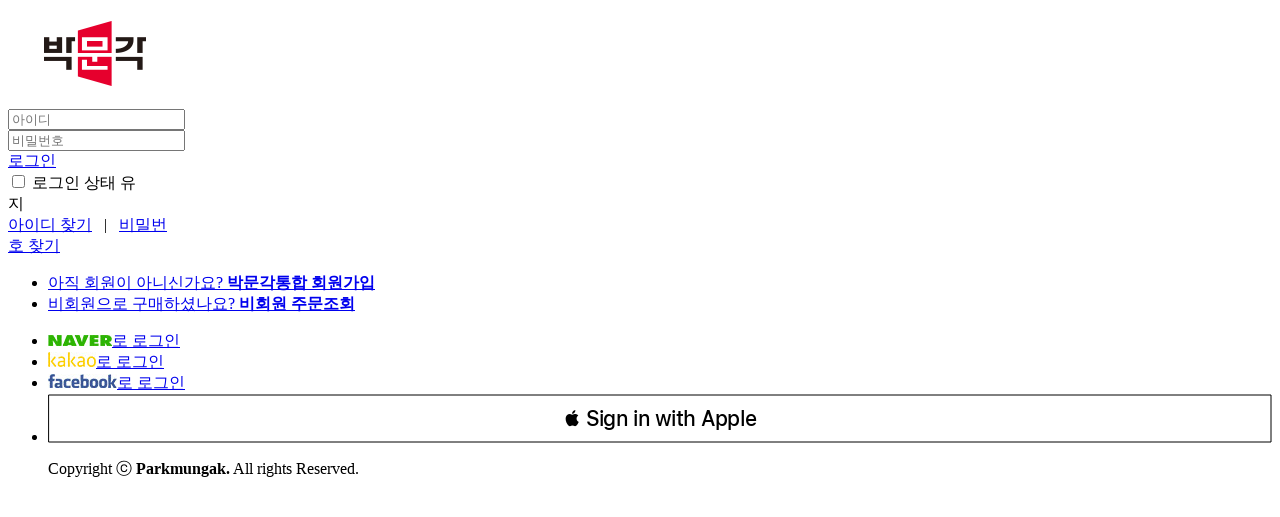

--- FILE ---
content_type: text/html;charset=euc-kr; Charset=euc-kr
request_url: https://m.pmg.co.kr/Comm/member/member2019/CbnMem_login.asp?Section=eduspa&TG=%2Fuser%2Fsm%2Fsub2017%2Fprod_view.asp%3Fgcode%3DP202242064%26TopCode%3D%26CatCodeParent%3D%26CatCode%3D&dn=bookspa&mode=bookspa
body_size: 9366
content:

<!DOCTYPE html PUBLIC "-//W3C//DTD XHTML 1.0 Transitional//EN" "http://www.w3.org/TR/xhtml1/DTD/xhtml1-transitional.dtd">

<html xmlns="http://www.w3.org/1999/xhtml">
<head>
<meta http-equiv="Content-Type" content="text/html; charset=euc-kr" />
<meta http-equiv="X-UA-Compatible" content="IE=Edge" />

<meta name="viewport" content="width=device-width, initial-scale=1.0, maximum-scale=1.0, minimum-scale=1.0, user-scalable=no">
<link href="/comm/member/CSS/ssl_member_2019.css?serial=20250819" rel="stylesheet" type="text/css">

<meta name="description" content="" />
<meta name="nomalizedPage" content="" />
<meta name="nomalizedParam" content="" />
<meta name="naver-site-verification" content="08197fedee35f6a1a8858b18c08c7646f9007e5e" />
<meta name="generated_meta_for_robot(V)" content="v1.1 20121212 (included global scripts) DN:" />

<script language="JavaScript" src="/comm/jslib/ssl_jquery-latest.js"></script>
<script language="JavaScript" src="/comm/jslib/ssl_jquery.metadata.js"></script>
<script language="JavaScript" src="/comm/jslib/ssl_jquery.validate.js"></script>
<script language="JavaScript" src="/comm/member/inc/ssl_CbnMem_Regist.js"></script>

<script>
function keypressed() {
if( event.keyCode==16 )  { return false; }
else if( event.keyCode==17 )  { return false; }
else if( event.keyCode==18 )  { return false; }
else if( event.keyCode==93 )  { return false; }
else if( event.keyCode==41 )  { return false; }
}
function returnfalse()  {
return false;
}
document.onselectstart = returnfalse;
document.ondragstart = returnfalse;
document.oncontextmenu = returnfalse;
document.onkeydown=keypressed;
</script>
</head>

<body oncontextmenu='return false' ondragstart='return false' onselectstart='return false' style="">
<link href="/Comm/member/css/ssl_dayTest_2019.css" rel="stylesheet" type="text/css">
<script type="text/javascript">
//[!CDATA[
$(document).ready(function(){

$("form[name=LoginForm]").each( function(){
if( window.name != "loginpop" ){
$(this).find("input[id=userid]").focus();
}
if( $(this).find("input[id=userid]").val() !="" ){
$(this).find("input[id=userid]").css("backgroundImage", "");
}
if( $(this).find("input[id=pwd]").val() !="" ){
$(this).find("input[id=pwd]").css("backgroundImage", "");
}
});
//현재 시간 저장
$("input[id=sGetTime]").each( function() {
var now = new Date();
$(this).val( now.getTime() );
});
$("#pwd").keypress(function (e) {
if (e.which == 13){
FormCheck(document.getElementById('LoginForm'));
}
});
// 2022-01-10. 백승희. 불필요한 쿠키 삭제 스크립트 추가
var cookiesArr = document.cookie.split("; ");
for (var i = 0; i < cookiesArr.length; i++) {
var cItem = cookiesArr[i].split("=");
if (cItem.length > 0 && cItem[0].indexOf("ASPSESSIONID") == 0) {
deleteCookie(cItem[0]);
}
}

});
// 2023.03.15 로컬스토리지 저장 스크립트
function S_L_S(s_name,s_value){
window.localStorage.setItem(s_name,s_value);
}
function C_L_S(s_name){
var stored_data= window.localStorage.getItem(s_name);
return stored_data;
}
// 2022-01-10. 백승희. 불필요한 쿠키 삭제 스크립트 추가
function deleteCookie(name) {
var expDate = new Date();
expDate.setTime(expDate.getTime() - 86400000); //-1 day
var value = "; expires=" + expDate.toGMTString() + ";path=/";
document.cookie = name + "=" + value;
}
var login_attemptCount = 0;
var MAX_ATTEMPTCOUNT = 10;
var loginProcessing = false;
var login_tokenLog="";
var logincnt = 0;
function fn_CallTokenBasic(){
var frm = $("form[name=LoginForm]");
var IsAlert = true;
var DataToSend = "Flag=TokenCall&userid="+$("form[name=LoginForm]").find("input[id=userid]").val() + "&DN=bookspa&bIsTest1=False" ;
var TargetURL = "/comm/member/CbnMem_gettoken.asp";
//이미 토큰값 있을 경우 나감
//2025.04.30 60초 체크 안 하고 무조건 stoken 체크하게 변경
//if( $(frm).find("input[id=sToken]").val() != "" ){
// var now = new Date();
// if( parseInt( now.getTime() ) - parseInt( $("input[id=sGetTime]").val() ) < 1000*60 ){
//  return true;
// }else{
//  //alert( "시간초과" );
// }
//}
$(frm).find("input[id=sToken]").val( "st:initialized_js" );
if( login_attemptCount++ >= MAX_ATTEMPTCOUNT ){
var log = "st:failed_token_"+ login_attemptCount +"_" + login_tokenLog ;
log = log.substring(0,1000);
$(frm).find("input[id=sToken]").val( log );
return true;
}
logincnt++;
try{
$.ajax({
type: "POST"
, url: TargetURL
, data : DataToSend
, dataType : "text"
, contentType: "application/x-www-form-urlencoded;charset=euc-kr"
, timeout: 50000
, async: true // 비동기 처리
, beforeSend: function() {
//$(frm).find("input[id=sToken]").val( "j" );

}
, success: function( data, textStatus )  {
var result = data.split("#$");
var sError = false;

if( result.length > 2 ) {
if( result[1] != "" && typeof( result[1] ) != "undefined" ){
login_tokenLog += ",tokenrecived" ;
$(frm).find("input[id=sToken]").val( "tkn:" + result[1] );
$(frm).submit();
}else{
sError = true;
}
}else{
sError = true;
}
if( sError == true ) {
login_tokenLog += ",data:" + data;
//fn_CallTokenBasic();
//setTimeout("fn_CallTokenBasic()",100);
return fn_CallTokenBasic();
}else{
return true;
}
}
, error: function( xhr, textStatus, errorThrown )  {

//login_tokenLog += ",ajax:" + errorThrown;
login_tokenLog += ",ajax:" + xhr.status + "/" + textStatus + "/" + errorThrown ;
$(frm).find("input[id=sToken]").val( "st:ajax_error:"+xhr.status + "/" + textStatus + "/" + errorThrown );
//fn_CallTokenBasic();
//setTimeout("fn_CallTokenBasic()",100);
return fn_CallTokenBasic();
}
});
}catch(err){
login_tokenLog += ",catch:" + err;
$(frm).find("input[id=sToken]").val( "st:script_error_" + err );
return fn_CallTokenBasic();
}
return true;
}
function FormCheck( argForm ) {
if( loginProcessing ){
return ;
}
login_tokenLog = "";
loginProcessing = true;
login_attemptCount = 0;
try  {
if( $(argForm).find("input:checkbox[id=checkSSL]").is(":checked") ) {
var strAct = $(argForm).attr("action");
var chgAct = strAct.replace("http://m.pmg.co.kr","");
chgAct = chgAct.replace("https://www.eduspa.com","");
chgAct = chgAct.replace("https://www.pmg.co.kr","");
chgAct = chgAct.replace("http://www.pmg.co.kr","");
chgAct = chgAct.replace("https://m.pmg.co.kr","");  //2025.04.30 m.pmg.co.kr 도메인일 경우 m.pmg.co.kr로 이동
chgAct = chgAct.replace("http://m.pmg.co.kr",""); //2025.04.30 m.pmg.co.kr 도메인일 경우 m.pmg.co.kr로 이동

//2017.11.07 장신영 - pmg.co.kr로 도메인 통일
//if(window.location.host == "www.pmg.co.kr" || window.location.host == "pmg.co.kr" ){
if( window.location.host.indexOf("pmg.co.kr") >= 0 ){

//$(argForm).attr("action","https://www.pmg.co.kr" +chgAct );
//2025.04.30 m.pmg.co.kr 도메인일 경우 m.pmg.co.kr로 이동

$(argForm).attr("action","https://www.pmg.co.kr" +chgAct );

}else{
//2019.07.24 주석 처리
//$(argForm).attr("action","https://www.eduspa.com" +chgAct );

$(argForm).attr("action","https://www.pmg.co.kr" +chgAct );

}

}
if( $(argForm).find("input[id=userid]").val() == "" ){
alert("아이디를 입력해 주세요.");
$(argForm).find("input[id=userid]").focus();
loginProcessing = false;
return ;
}else if( $(argForm).find("input[id=pwd]").val() == "" ){
alert("패스워드를 입력해 주세요.");
$(argForm).find("input[id=pwd]").focus();
loginProcessing = false;
return ;

} else {
if( loginProcessing ){
if( !fn_CallTokenBasic() ) {
loginProcessing = false;
return ;
}
}
}
} catch( e ) {

loginProcessing = false;
return ;
}
loginProcessing = false;
//argForm.submit(); //비동기 처리 후, 토큰 값 가져오지 못하는 현상 발생하여 주석 처리 //fn_CallTokenBasic에 추가
}
function LoginKeepCheckFun(){
if(document.getElementById("KeepInfoSave").checked==true){
S_L_S("KEEP_CHECK","Y");
}else{
S_L_S("KEEP_CHECK","N");
}
}
//]]
</script>

<script type="text/javascript" src="//file.pmg.co.kr/comm/jslib/slides.jquery.fullscreen.js"></script>
<script  type="text/javascript">

function moveToSlide(obj){
$(obj).trigger("mouseover");
}
function imsipwd(){
alert( "페이스북 로그인에 문제가 생겨 임시 비밀번호 발급 후 로그인이 가능합니다.\n불편을 드려 죄송합니다. 빠른 조치를 위해 노력하겠습니다." );
//window.replace.href="/comm/member/member2019/CbnMem_imsi_pw.asp?DN=bookspa&Section=eduspa&FdFlag=schID&tg=%2Fuser%2Fsm%2Fsub2017%2Fprod%5Fview%2Easp%3Fgcode%3DP202242064%26TopCode%3D%26CatCodeParent%3D%26CatCode%3D";
window.location.href="/comm/member/member2019/CbnMem_imsi_pw.asp?DN=bookspa&Section=eduspa&FdFlag=schID&tg=%2Fuser%2Fsm%2Fsub2017%2Fprod%5Fview%2Easp%3Fgcode%3DP202242064%26TopCode%3D%26CatCodeParent%3D%26CatCode%3D";
}
</script>
<style>
.Laydim {position:fixed; width:100%; height:100%; top:0; left:0; z-index:99999999; background:rgba(0,0,0,0.7); background:transparent !ie;* zoom:1; filter:progid:DXImageTransform.Microsoft.gradient(startColorstr=#B2000000, endColorstr=#B2000000);
-ms-filter:"progid:DXImageTransform.Microsoft.gradient(startColorstr=#B2000000, endColorstr=#B2000000)";}
.laycont {position:absolute; top:50%; left:50%; width:65%; height:auto; transform: translate(-50%, -50%); box-sizing: border-box;}
.laycont .closeX{position:absolute; right:0; top:0; width:8%;}
.laycont .inner {background:#f5f5f5; text-align:center; font-family:"Malgun Gothic", "맑은고딕"; letter-spacing:-1px;}
.laycont .txt1 {width:81%; margin:0 auto; padding:3% 0; background:#2f2f2f; text-align:center; font-size:1.3125rem;; font-weight:bold; color:#fff;}
.laycont .txt1_1 {width:81%; margin:0 auto; padding:3% 0; background:#2f2f2f; text-align:center; font-size:1.3125rem;; font-weight:bold; color:#fff; display:none;}
.laycont .txt2 {width:81%; margin:3% auto; text-align:center; font-size:1.3125rem;; font-weight:bold; color:#000;}
.laycont .txt2 b {color:#ff0000; }
.laycont img {width:100%;}
.btn_confirm {display:block; text-align:center; padding:3% 0; color:#fff; font-size:1.825rem; font-weight:bold; background:#ff5858;}
@media screen and (min-width:600px){
.laycont{width:70%;}
.laycont .closeX{width:5%;}
.txtbox{overflow:hidden; padding:3%;}
.txtbox .tb_left{float:left; width:50%;}
.txtbox .tb_right{float:right; width:50%;}
.txtbox .tb_right img{margin-top:10%;}
.laycont .txt1{display:none;}
.laycont .txt1_1{display:block; width:100%; font-size:0.9875rem;}
.laycont .txt2{width:100%; font-size:0.9875rem;}
.btn_confirm{font-size:1.215rem;}
}
</style>

<style>
[aria-label="Sign in with Apple"]{width:100%!important; max-width:100%!important;}
</style>

<div class="login ">

<div class="wrap460">
<h1 class="logoTit">

<a href="http://www.pmg.co.kr/user/sm/sm_main.asp/user/sm/sm_main.asp">

<img src="/Comm/member/member2019/img/ssl_toplogo.png" alt="박문각">

</a>

</h1>

<div id="layer_pop00" class="layer_box" style="display:none;">
<div class="Laydim">
<div class="laycont">
<div class="inner">
<div class="txtbox">
<div class="tb_left">
<p class="pic"><img src="//file.pmg.co.kr/comm/member/member2019/img/pop_login_01.jpg" alt="" /></p>
<p class="txt1">네이버 로그인 시<br/>아래와 같은 화면이 뜰 경우</p>
<p class="txt1_1">네이버 로그인 시<br/>오른쪽과 같은 화면이 뜰 경우</p>
<p class="txt2">자동로그인 취소 버튼을<br /><b>3초 이내로 누르신 후</b> 로그인 해 주세요.</p>
</div>
<p class="pic tb_right"><img src="//file.pmg.co.kr/comm/member/member2019/img/pop_login_02.jpg" alt="" /></p>
</div>
<a href="#none" id="voca_btn" onclick="SocialLoginFun('NA','https://nid.naver.com/oauth2.0/authorize?response_type=code&client_id=leXdOWaCghTwUyVrx2vp&redirect_uri=https%3A%2F%2Fwww%2Epmg%2Eco%2Ekr%2Fcomm%2Fmember%2Fnaver%5Fcallback%2Easp&state=7BVX8QAZ_VOCA')" class="btn_confirm" style="display:none">확인</a>
<a href="#none" id="mlx_btn" onclick="SocialLoginFun('NA','https://nid.naver.com/oauth2.0/authorize?response_type=code&client_id=leXdOWaCghTwUyVrx2vp&redirect_uri=https%3A%2F%2Fwww%2Epmg%2Eco%2Ekr%2Fcomm%2Fmember%2Fnaver%5Fcallback%2Easp&state=2MON2VKJ_APPLOGIN')" class="btn_confirm" style="display:none">확인</a>
</div>
<a class="closeX" href="#none" onclick="$('div[id=layer_pop00]').css('display','none');"><img src="//file.pmg.co.kr/comm/member/member2019/img/pop_close.png" alt="닫기" /></a>
</div>
</div>
</div>
<script>
function checkToggle(obj){
var imgsrc = $(obj).attr("src");
if (imgsrc.indexOf("ssl_pckekboard_open.png")>=0){ //열기인 상태이면
$(obj).attr("src",imgsrc.replace("ssl_pckekboard_open.png","ssl_pckekboard_close.png"));
$('#checkread').show();
}else if (imgsrc.indexOf("ssl_pckekboard_close.png")>=0){ //닫기인 상태이면
$(obj).attr("src",imgsrc.replace("ssl_pckekboard_close.png","ssl_pckekboard_open.png"));
$('#checkread').hide();
}
}
</script>
<div class="logbg">

<div>

<form name="LoginForm" id="LoginForm" action="/user/UM/mem_info/mem_login_ok.asp" method="post" >
<input type="hidden" name="DN" id="DN" value="bookspa" />
<input type="hidden" name="Root" id="Root" value="" />
<input type="hidden" name="Mode" id="Mode" value="bookspa" />
<input type="hidden" name="SubDomain" id="SubDomain" value="" />
<input type="hidden" name="NewTG" id="NewTG" value="" />
<input type="hidden" name="sToken" id="sToken" value='407DDF04634449ACD83DE692B023868F2E4C8543A6AFA29E94E4F930DE0012C4' class='token' />
<input type="hidden" name="sGetTime" id="sGetTime" value='' />

<input type="hidden" name="TG" value="http://m.pmg.co.kr/user/sm/sub2017/prod_view.asp?gcode=P202242064&TopCode=&CatCodeParent=&CatCode=" />

<div>
<input type="text" name="userid" id="userid"  validate="required:true" title="아이디를 입력하세요" style="ime-mode:inactive;" tabIndex="1" placeholder="아이디" autocapitalize="off"/>
</div>
<div class="m_top10">
<input type="password" name="pwd" id="pwd" validate="required:true" title="비밀번호를 입력하세요." tabindex="2" placeholder="비밀번호" />
</div>

<div class="m_top10">
<a href="#none" title="로그인" tabindex="3" class="login_btnRed"   onclick="javascript:FormCheck(document.getElementById('LoginForm'))" >로그인</a>
</div>
<div class="login_btmBx m_top20 f_clear">
<div style="display:none"><input type="checkbox" name="checkSSL" id="checkSSL" checked="checked" value="SSL" /></div>

<div class="fl_l" style="width:130px;">
<input type="checkbox" name="KeepInfoSave" class="cBox" id="KeepInfoSave" value="Y" onclick="if(this.checked){alert('개인정보 보호를 위해 개인 PC에서만 사용해 주세요.');}" />
<label for="KeepInfoSave">로그인 상태 유지</label>
</div>

<div class="fl_r" style="width:165px;">

<a href="/comm/member/member2019/CbnMem_Search_idpw.asp?DN=bookspa&Section=eduspa&FdFlag=schID&tg=%2Fuser%2Fsm%2Fsub2017%2Fprod%5Fview%2Easp%3Fgcode%3DP202242064%26TopCode%3D%26CatCodeParent%3D%26CatCode%3D">아이디 찾기</a>

<span class="wgray">&nbsp; | &nbsp; </span>
<a href="/comm/member/member2019/CbnMem_Search_idpw.asp?DN=bookspa&Section=eduspa&FdFlag=schPWD&tg=%2Fuser%2Fsm%2Fsub2017%2Fprod%5Fview%2Easp%3Fgcode%3DP202242064%26TopCode%3D%26CatCodeParent%3D%26CatCode%3D">비밀번호 찾기</a>

</div>
</div>
<script type="text/javascript">
function SocialLoginFun(sType,LoginUrl){
if( sType == "FA" ){
imsipwd();
return false;
}

// 2025.09.10 SNS 로그인에 로그인 상태 유지하기 위해 추가(CS팀 하재영 차장 요청, 150507)
if( document.getElementById("KeepInfoSave").checked==true ){
LoginUrl = LoginUrl.replace("&state=", "&state=Y_");
}else{
LoginUrl = LoginUrl.replace("&state=", "&state=N_");
}
window.setTimeout(function(){self.location.href=LoginUrl},100);

}
function naverLayer( app ){
if( app == "voca" ) {
$("a[id=mlx_btn]").css("display","none");
$("a[id=voca_btn]").css("display","block");
}else {
$("a[id=mlx_btn]").css("display","block");
$("a[id=voca_btn]").css("display","none");
}
$("div[id=layer_pop00]").css("display", "block");
}
</script>
<ul class="loginBtnWp type2 m_top10">

<li class="width100">

<a href="/Comm/Member/member2019/CbnMem_Intro.asp?DN=bookspa&Section=eduspa&SiteID=">

아직 회원이 아니신가요? <strong> 박문각통합 회원가입</strong>
</a>
</li>

<li class="bookspa mar_l0">
<a href="#none" onClick="window.open( '/comm/member/sub/notmember_buy_check.asp', '', 'width=450,height=380,scrollbars=no' );">
비회원으로 구매하셨나요? <strong>비회원 주문조회</strong>
</a>
</li>

</ul>

<ul class="loginBtnWp ">
<li>
<a class="bt_naver" href="#none" onclick="SocialLoginFun('NA','https://nid.naver.com/oauth2.0/authorize?response_type=code&client_id=leXdOWaCghTwUyVrx2vp&redirect_uri=https%3A%2F%2Fwww%2Epmg%2Eco%2Ekr%2Fcomm%2Fmember%2Fnaver%5Fcallback%2Easp&state=Q60BL67A')" alt="naver로 로그인">
<img src="/Comm/member/member2019/img/ssl_icon_naver.jpg" alt="naver" />로 로그인
</a>
</li>

<li>
<a class="bt_kko"  href="#none" onclick="SocialLoginFun('KA','https://kauth.kakao.com/oauth/authorize?client_id=7ee519b433b29b1bd366b5f7752d4bdb&redirect_uri=https%3A%2F%2Fwww%2Epmg%2Eco%2Ekr%2Fcomm%2Fmember%2Fkakao%5Fcallback%2Easp&response_type=code&encode_state=y&state=B2OPUL14')"  alt="kakao로 로그인">
<img src="/Comm/member/member2019/img/ssl_icon_kakao.jpg" alt="kakao" />로 로그인
</a>
</li>
<li class="last">
<a class="bt_fb"  href="#none" onclick="SocialLoginFun('FA','https://www.facebook.com/v3.3/dialog/oauth?client_id=2466628496695402&redirect_uri=https%3A%2F%2Fwww%2Epmg%2Eco%2Ekr%2Fcomm%2Fmember%2Ffacebook%5Fcallback%2Easp&state=XZB33ZWZ')" alt="facebook로 로그인">
<img src="/Comm/member/member2019/img/ssl_icon_facebook.jpg" alt="facebook" />로 로그인
</a>
</li>

<li>
<div  >
<script type="text/javascript" src="https://appleid.cdn-apple.com/appleauth/static/jsapi/appleid/1/en_US/appleid.auth.js"></script>
<div style="padding:0 0 0 30" id="appleid-signin"  data-mode="center-align" data-type="sign-in" data-color="white" data-border="true" data-border-radius="0" data-width="375" data-height="49" data-logo-size="medium" data-logo-position="41" data-label-position="75"  style="cursor:pointer;"></div>
<script type="text/javascript">
AppleID.auth.init({
clientId : 'co.kr.pmg.websignin',
scope: 'name email',
redirectURI: 'https://m.pmg.co.kr/comm/member/apple_callback.asp',
state : 'SB5TX46J'
});
// 2025.09.10 SNS 로그인에 로그인 상태 유지하기 위해 추가(CS팀 하재영 차장 요청, 150507)
document.getElementById('appleid-signin').addEventListener('click', function() {
var stateValue = ( document.getElementById("KeepInfoSave").checked ? 'Y_' : 'N_' ) + 'D8S86J0D' ;
AppleID.auth.signIn({ state: stateValue });
});
/*
const buttonElement = document.getElementById('appleid-signin');
buttonElement.addEventListener('click', () => {
if( document.getElementById("KeepInfoSave").checked==true ){
alert("소셜로그인은 '로그인 상태 유지'를 이용하실 수 없습니다.");
document.getElementById("KeepInfoSave").checked=false;
return false;
}else{
AppleID.auth.signIn();
}
});
*/
</script>
</div>
</li>

</ul>

</form>
<div class="pop_alert typeSns">
<div class="popCont" id="pop_oversea_mail" style="display:none;">
<div class="popup3">
<p class="fw_normal">
직접 가입 인증이 완료되지 않은 상태입니다.<br/>
메일을 보내지 않으셨다면 회원가입 시 기재하신 이메일로 아이디와 신분증 스캔본을 보내주세요.<br/><br/>
<span>이메일 : spamaster@pmg.co.kr</span>
</p>
</div>
<div class="btnBox">
<ul class="btnBx_n">
<li><a href="#none" onclick="javascript:document.getElementById('pop_oversea_mail').style.display = 'none';"   class="btn_red btn150" >확인</a></li>
</ul>
</div>
<a href="javascript:void(0);" onclick="$('#pop_oversea_mail').hide();" class="btn_pop_close">
<img src="/Comm/member/member2019/img/ssl_btn_popclose.jpg" alt="닫기">
</a>
</div> 

</div>
</div>

<ul class="fl_r" style="display:none;">
<img src="/comm/member/img/ssl_ad_ban.jpg" alt="광고배너">
</ul>

<div class="logfamily" style="display:none;">
* 통합 회원정책에 따라 박문각 및 패밀리사이트에서 동일한 아이디로 사용하실 수 있습니다.&nbsp;&nbsp;
<a href="#none" onClick="window.open('/comm/member/CbnMem_familysite.asp','','width=805px,height=625px').focus();"  alt="패밀리 사이트 보기">
<img src="/comm/member/img/ssl_btn_family02.gif" alt="패밀리 사이트 보기" />
</a>
</div>
</div>

<div style="border:1px solid #e5e5e5; background:#f8f8f8;padding:10px;text-align:center;display:none">

<a href="/comm/member/CbnMem_agree.asp" target="_blank">사이트이용약관</a> <span class="wgray">&nbsp; I &nbsp; </span>  <a href="/comm/member/CbnMem_privacy.asp" target="_blank">개인정보처리방침</a>
<span class="wgray">&nbsp; I &nbsp; </span>
<a href="/comm/member/CbnMem_imginform.asp" target="_blank">영상정보처리기기 운영·관리방침</a>

</div>
<div class="copy" style="display:none">
<p>Copyright ⓒ 2026 Parkmungak. All rights reserved.</p>
<p class="fl_r">

<script type="text/javascript">

function PopupOpen(strUrl) {

if (strUrl.length > 0) {
window.open(strUrl, "", ""); //새창을 띄웁니다 이때 주소는 select박스에서 선택된 주소값으로 합니다
}
}
</script>
<select name="menu1" class="jumpMenu" onchange="PopupOpen(this.value)" style="border:1px solid #dbdbdb;padding:5px;font:11px Tahoma;color:#494949;">
<option value="">Family Site</option>
<option value="http://www.pmg.co.kr/user/pna/main.asp">박문각남부고시학원</option>
<option value="http://www.pmg.co.kr/jehu/acad/pmggosi/npmain.asp">박문각종로고시학원</option>
<option value="http://www.pmg.co.kr/jehu/acad/gpgosi/main2.asp">박문각강남고시학원</option>
<option value="http://www.pmg.co.kr/user/pca/main.asp">박문각남부경찰학원</option>
<option value="http://www.pmg.co.kr/jehu/acad/pmggosi/intro.asp">박문각노량진중개사학원</option>
<option value="http://www.pmg.co.kr/Jehu/Acad/ngosi/main.asp">박문각임용고시학원</option>
<option value="http://gosiplan.com/jehu/corp/gosiplan/main.asp">박문각고시기획</option>
<option value="http://www.pmg.co.kr/jehu/pmg/pmg_main.asp">박문각출판</option>

</select>

</p>
</div>
</div>

</div>


<div id="footer">
<div class="containter">
<ul class="copy">Copyright ⓒ <strong>Parkmungak.</strong> All rights Reserved.</ul>
</div>
</div>

<script>
//2016.09.01 syjang : /User/CM/inc/ssl_CM_Common.js 페이지 내에서 app 호출시 필요한 DN값 체크 위해 추가
function getSiteDomain(){
var val = "bookspa";
return val;
}
function getSiteAppID(){
var val = "6YFY0DV31RNJfar2lHcPXw==";
return val;
}
function getSiteTmpAppID(){
var val = "";
return val;
}
</script>

<script async src="https://www.googletagmanager.com/gtag/js?id=G-JNFM4YZ5Q3"></script>
<script>
window.dataLayer = window.dataLayer || [];
function gtag(){dataLayer.push(arguments);}
gtag('js', new Date());
gtag('config', 'G-JNFM4YZ5Q3');
</script>

<iframe name="SocialLogout"  id="SocialLogout"  width=0 height=0 frameborder="0"></iframe>
</body>
</html>

--- FILE ---
content_type: text/css
request_url: https://m.pmg.co.kr/Comm/member/css/ssl_dayTest_2019.css
body_size: 6378
content:

/* =============== 일일테스트 공통  =============== */
.f_right {float:right;}
.f_left {float:left;}
/* 로그인 */
.dayTestWrapper {font-family:"Malgun Gothic","맑은 고딕",sans-serif}
.dayTestWrapper .title_txtbx {padding-bottom:35px;}
.dayTestWrapper.login .title_txtbx {border-bottom:1px solid #000; margin-bottom:35px;} /* 로그인페이지 라인 */
.dayTestWrapper .title_txt {font-size:30px; color:#111; letter-spacing:-4px; font-weight:bold; text-align:center;}
.dayTestWrapper .title_sbtxt {font-size:13px; color:#111; letter-spacing:-1px; padding-top:20px;text-align:center; line-height:20px;}
/* 상단비주얼 이미지 */
.visual img {width:100%;}
/* =============== 답안입력,성적분석  =============== */
.dTestWp  {margin:100px auto 20px}
.dTestWp .logoTit {position:relative;} /* 로그아웃 버튼 추가관련 */
.dTestWp .logoTit .btn_logout {font-size:14px; font-weight:normal; position:absolute; top:-35px; right:0; color:#111; } /* 로그아웃 버튼 추가관련 */
.dTestWp .contbox {padding:35px 0 20px}
.dTestWp .contbox .answ_boxwp {}
.dTestWp .contbox .grade_boxwp {}
/* 답안입력,성적분석 탭 * */
.dTestWp .s_dTab {width:460px; overflow:hidden;}
.dTestWp .s_dTab li {float:left;width:228px; border-top:1px solid #d7d7d7; border-bottom:1px solid #e31937; color:#959da6; font-size:18px; letter-spacing:-1px; text-align:center; height:68px; line-height:68px; vertical-align:middle; cursor:pointer;border-right:1px solid #d7d7d7; }
.dTestWp .s_dTab li:first-child {border-right:0; border-left:1px solid #d7d7d7; width:229px}
.dTestWp .s_dTab li.last {border-right:1px solid #d7d7d7; width:229px}
.dTestWp .s_dTab li.on {width:228px; border:1px solid #e31937; border-bottom:1px solid #fff; color:#111}
/* 유저정보 */
.dTestWp .userInfo {background:#efefef; font-size:16px; line-height:20px; padding:10px 0;text-align:center; }
.dTestWp .userInfo ul {overflow:hidden; display:inline-block;}
.dTestWp .userInfo ul li {float:left; margin:0 10px; }
.dTestWp .userInfo ul li::before {content:"·"; margin-right:5px;}
/* 셀렉박스 */
.pass_subList {}
.pass_subList p.subtit {font-size:16px; line-height:20px; letter-spacing:-1px;}
.pass_subList strong.subtit_test {font-size:16px; line-height:20px; letter-spacing:-1px; display:block; padding-bottom:8px;}
.pass_subList select {height:50px; width:100%; padding-left:10px; border:1px solid #333; outline:none}
.pass_subList select:focus {outline:none;}
.pass_subList select.dTestSelect {} /* 답안입력 */
.pass_subList select.dSubjSelect {} /* 성적분석 */
/* 답안입력 */
.first_user {padding:55px 0 30px;} /* 입력한 답안없을경우 */
.dTest_tb {border-collapse:collapse;margin-top:20px;}
.dTest_tb th,
.dTest_tb td { border:1px solid #d7d7d7; color:#333; font-size:16px; line-height:20px; min-height:20px;padding:14px 0;font-family:"Malgun Gothic","맑은 고딕",sans-serif;}
.dTest_tb th {background:#efefef; font-weight:bold; text-align:center;}
.dTest_tb td { text-align:center;}
/* 답안입력 테이블 */
.dTest_tb.answ_tb th,.dTest_tb.answ_tb td  {}
.dTest_tb td label {margin-left:30px; padding-left:5px;}
.dTest_tb td label:first-of-type {margin-left:0;}
.dTest_tb td label input[type="radio"] { border:1px solid #d7d7d7; width:18px; height:18px; margin-left:7px; margin-top:-2px;}
.dTest_tb.type2 td label{margin-left:0px; padding-left:0; width: 120px;display: block; float: left;}
.dTest_tb.type2 td label input[type="radio"] { border:none; width:18px; height:18px; margin-left:0; margin-top:-2px;}
/* 성적분석 테이블 */
.dTest_tb.grade_tb {}
.dTest_tb.grade_tb th {font-size:13px; line-height:16px; padding:9px 0;}
.dTest_tb.grade_tb td {font-size:14px; line-height:18px; padding:12px 0; min-height:36px;}
.dTest_tb td.tt_name {}
.dTest_tb td.tt_subj {}
.dTest_tb td.tt_score {}
.dTest_tb td.tt_score_bf {}
.dTest_tb td.tt_score_bf .pt_up {color:#e31937 !important; display:block;}
.dTest_tb td.tt_score_bf .pt_down {color:#0030ff !important; display:block;}
.dTest_tb td.tt_score_top {}
.dTest_tb td.tt_score_avg {}
.dTest_tb td.tt_report {}
.dTest_tb td .b_view {display:inline-block; width:48px; height:38px; line-height:38px; font-size:12px; text-align:center; }
.dTest_tb td .b_black {background:#000 !important; color:#fff; }
.dTest_tb td .b_red {background:#e31937 !important; color:#fff;}
/* 개인성적표 팝업 테이블 */
.dTest_reportPop .dTest_tb.rept_pop_tb th, .dTest_reportPop .dTest_tb.rept_pop_tb td {font-size:13px; line-height:16px; padding:9px 0; border:1px solid #a0a0a0}
.dTest_reportPop .dTest_tb.rept_pop_tb th {line-height:16px; }
.dTest_reportPop .dTest_tb.rept_pop_tb td.tt_score_bf .pt_up {margin-left:5px; display:inline-block;}
.dTest_reportPop .dTest_tb.rept_pop_tb td.tt_score_bf .pt_down {margin-left:5px; display:inline-block;}
/* 성적분석 */
.btn_area a.moreView {border:1px solid #333}
/* 개인성적표 팝업 */
.popup.dTest_reportPop {padding-bottom:30px;width:100%; min-width:648px;}
.popup.dTest_reportPop h1 {font-family:"Malgun Gothic","맑은 고딕",sans-serif;text-align:center; background-image:none; padding-left:0; background:#2f5597;}
.dTest_reportPop .dayTestWrapper { width:648px; margin:0 auto; padding:0 20px; box-sizing:border-box;}
.dTest_reportPop .pass_boxWp {font-size:14px; line-height:1.5;}
.dTest_reportPop .dTest_tb.test_tb {border-collapse:collapse; width:100%; margin-top:10px;}
.dTest_reportPop .dTest_tb.test_tb th, .dTest_reportPop .dTest_tb.test_tb td {border:1px solid #a0a0a0; font-size:13px; line-height:16px; padding:9px 0;}
.dTest_reportPop .dTest_tb.test_tb thead th {background:#e7f1f6; }
.dTest_reportPop .dTest_tb.test_tb thead td {background:#f6f6f6; font-weight:bold;}
.dTest_reportPop .dTest_tb.test_tb tbody th {background:#e7f1f6;}
.dTest_reportPop .dTest_tb.test_tb tbody td {background:#fff;}
.dTest_reportPop .dTest_tb.test_tb tbody tr.tr_title td {background-color:#cecece;}
.dTest_reportPop .dTest_tb.test_tb tbody tr.tr_title td.corr_x {background-image:url('//file.eduspa.com/user/pno/imgs/icon/corr_X.png'); background-position:center; background-repeat:no-repeat;}
.dTest_reportPop .dTest_tb.test_tb tbody tr.tr_title td.corr_o {background-image:url('//file.eduspa.com/user/pno/imgs/icon/corr_O.png'); background-position:center; background-repeat:no-repeat;}
.dTest_reportPop .dTest_tb.test_tb tbody tr.tr_title td.m_yellow {background-color:yellow;}
.dTest_reportPop .pass_boxWp .dTest_tb_tit {font-family:"Malgun Gothic","맑은 고딕",sans-serif;overflow:hidden; height:28px;}
.dTest_reportPop .pass_boxWp .dTest_tb_tit strong {font-size:17px; letter-spacing:-1px; height:23px; line-height:23px; }
.dTest_reportPop .pass_boxWp .dTest_tb_tit .dTest_tb_info {margin-top:2px; display:inline-block; zoom:1; *display:inline/*IE7 HACK*/; _display:inline/*IE6 HACK*/}
.dTest_reportPop .pass_boxWp .dTest_tb_tit .dTest_tb_info li {float:left; margin-left:8px;height:19px; line-height:19px;}
.dTest_reportPop .pass_boxWp .dTest_tb_tit .dTest_tb_info li:first-child {margin-left:0;}
.dTest_reportPop .pass_boxWp .dTest_tb_tit.type_cal {height:30px;}
.dTest_reportPop .pass_boxWp .dTest_tb_tit.type_cal strong {height:30px; line-height:30px;}
.dTest_reportPop .pass_boxWp .dTest_tb_tit.type_cal .dTest_tb_info {margin:0;}
.dTest_reportPop .pass_boxWp .dTest_tb_tit.type_cal .dTest_tb_info li {height:30px; line-height:30px;}
.dTest_reportPop .pass_boxWp .dTest_tb_tit.type_cal .dTest_tb_info li input {padding:5px; border:1px solid #a9a9a9; outline:none}
.dTest_reportPop .pass_boxWp .dTest_tb_tit.type_cal .dTest_tb_info li input:focus {outline:none}
.dTest_reportPop .pass_boxWp .dTest_tb_tit.type_cal .dTest_tb_info li select {padding:5px;}
/* 인쇄하기 배경 팝업관련 추가 */
.dTest_reportPop .pass_boxWp .rept_tb_info {position:relative; margin-top:10px; font-family:"Malgun Gothic","맑은 고딕",sans-serif; font-size:13px; color:#444;}
.dTest_reportPop .pass_boxWp .rept_tb_info a.info_pop_view {font-family:"Malgun Gothic","맑은 고딕",sans-serif; font-size:13px;color:#444; text-decoration:underline; display:inline-block; zoom:1; *display:inline/*IE7 HACK*/; _display:inline/*IE6 HACK*/}
.dTest_reportPop #rept_infoPop {display:none; position:absolute; bottom:0; left:50%; width:400px; margin-left:-200px;}
g.highcharts-axis.highcharts-yaxis text tspan {display:none;}/* 성적표 인홰하기 팝업 그래프 텍스트 숨김처리 */
.score_graphWp {margin:10px 0; width:608px; overflow-x:auto;}
.score_graphWp .sc_graph { background:#eee;/* width:1500px; */}
/* 모바일 : 답안입력,성적분석 탭 */
.dTestWp .s_dTab {width:100%;}
.dTestWp .s_dTab li {width:50%; box-sizing:border-box; height:68px; line-height:68px; font-size:16px;}
.dTestWp .s_dTab li:first-child {width:50%;}
.dTestWp .s_dTab li.last {width:50%;}
.dTestWp .s_dTab li.on {width:50%;}
/*모바일- 성적보기 */
.m_record_wp{margin-top:10px}
.m_record_wp.dTest_reportPop h1 {font-family:"Malgun Gothic","맑은 고딕",sans-serif;text-align:center; background-image:none; padding-left:0; background:#2f5597;}
.m_record_wp.dTest_reportPop {padding-bottom:30px;width:460px;}
.m_record_wp.dTest_reportPop .dayTestTitle_wp { background:#00265a;text-align:right;padding:10px 0}
.m_record_wp.dTest_reportPop .dayTestTitle_wp .width648{width:648px; margin:0 auto;position: relative;height:70px;overflow:hidden}
.m_record_wp.dTest_reportPop .dayTestTitle_wp .dayTestTitle{display:none}
.m_record_wp.dTest_reportPop .dayTestTitle_wp .dayTestTitle > img{vertical-align:-1px}
.m_record_wp .calendarTit {font-family:"Verdana", "Malgun Gothic","맑은 고딕",sans-serif; color:#000; font-size:15px; text-align:right; font-weight:normal;font-style:italic;margin-right:20px}
.m_record_wp .calendarTit a.pre{background:url('//file.eduspa.com/User/plc/images/lecture/bg_voca.png') left -120px no-repeat;display:inline-block;height:11px;width:10px;vertical-align:-6px;margin-right:14px;text-indent:-999999999999999px}
.m_record_wp .calendarTit a.next{background:url('//file.eduspa.com/User/plc/images/lecture/bg_voca.png') -35px -120px no-repeat;display:inline-block;height:11px;width:10px;vertical-align:-6px;margin-left:14px;text-indent:-999999999999999px}
.m_record_wp .calendarTxt {position:absolute; top:3px; right:38px;font-family:'NanumSquare';font-size:14px;font-weight:normal}
.dTestWp .logoTit a.btn_logout{color:#fff !important;top:-39px;right:0;font-size:14px ;border:1px solid #fff;border-radius:25px;padding:2px 10px}
.m_record_wp .my_info_wp{background:#00265a;overflow:hidden}
.m_record_wp .my_info_wp .width460{background:#00265a url('//file.eduspa.com/User/plc/images/lecture/bg_my_info.png') no-repeat 10px ;width:460px;position: relative;overflow:hidden;text-align:center}
.m_record_wp .my_info_wp ul {display:inline-block}
.m_record_wp .my_info_wp ul li{float:left;font-family:"Malgun Gothic","맑은 고딕",sans-serif;text-align:center}
.m_record_wp .my_info_wp ul li.my_num span.num_title{color:#ffe381;display:block;margin:20px 0 10px 0;font-weight:bold}
.m_record_wp .my_info_wp ul li.my_num span.num_txt{background:url('//file.eduspa.com/User/plc/images/lecture/bg_voca.png') left top no-repeat;width:91px;height:111px;display:block;font-family:"verdana","Malgun Gothic","맑은 고딕",sans-serif;font-size:30px;font-weight:bold;line-height:90px;margin:10px;font-style:italic}
.m_record_wp .my_info_wp ul li.my_num span.num_txt.type2{background-position:-105px top}
.m_record_wp .my_info_wp ul li.my_num span.num_txt.type3{background-position:right top}
.m_record_wp .my_info_wp ul li.average1 span.num_title{color:#fff;display:block;margin:20px 0 10px 0}
.m_record_wp .my_info_wp ul li.average1 span.num_txt{background:url('//file.eduspa.com/User/plc/images/lecture/bg_voca.png') right -120px no-repeat;width:70px;height:70px;display:block;font-family:"verdana","Malgun Gothic","맑은 고딕",sans-serif;font-size:20px;line-height:90px;line-height:70px;margin:20px 3% 3% ;font-style:italic}
.m_record_wp .my_info_wp  ul li.average2 span.num_title{color:#fff;display:block;margin:20px 0 10px 0}
.m_record_wp .my_info_wp  ul li.average2 span.num_txt{background:url('//file.eduspa.com/User/plc/images/lecture/bg_voca.png') right -120px no-repeat;width:70px;height:70px;display:block;font-family:"verdana","Malgun Gothic","맑은 고딕",sans-serif;font-size:20px;line-height:70px;margin:20px 10px 10px ;font-style:italic}
.m_record_wp .my_info_wp dl{display:block;background:#fff;padding:4% ;border-bottom:2px solid #000}
.m_record_wp .my_info_wp dl dt{color:#000;font-family:"verdana","Malgun Gothic","맑은 고딕",sans-serif;font-size:14px;font-weight:bold;text-align:center;float:left}
.m_record_wp .my_info_wp dl dd{color:#000;font-family:"verdana","Malgun Gothic","맑은 고딕",sans-serif;font-size:14px;font-weight:bold;text-align:right}
.m_record_wp .my_info_wp dl dd span.txt_total{font-weight:normal;font-size:12px;}
.m_record_wp .my_info_wp .my_info_color{color:#fff;font-family:"verdana","Malgun Gothic","맑은 고딕",sans-serif;font-size:12px;letter-spacing:-1px;background:#00265a;text-align:center;padding-bottom:20px}
.m_record_wp .my_info_wp .my_info_color li{float:left}
.m_record_wp .my_info_wp .my_info_color span.ico_num1{display:inline-block;background:url('//file.eduspa.com/User/plc/images/lecture/bg_voca.png') -62px -120px no-repeat;width:15px;height:15px;margin-right:3px;margin-left:5px;vertical-align:-2px}
.m_record_wp .my_info_wp .my_info_color span.ico_num2{display:inline-block;background:url('//file.eduspa.com/User/plc/images/lecture/bg_voca.png') -92px -120px no-repeat;width:15px;height:15px;margin-right:3px;margin-left:5px;vertical-align:-2px}
.m_record_wp .my_info_wp .my_info_color span.ico_num3{display:inline-block;background:url('//file.eduspa.com/User/plc/images/lecture/bg_voca.png') -122px -120px no-repeat;width:15px;height:15px;margin-right:3px;margin-left:5px;vertical-align:-2px}
.m_record_wp.dTest_reportPop .dayTestWrapper{width:100%;padding:0}
.m_record_wp .dayTestTitle_wp .width460{width:460px;position: relative;overflow:hidden}
.m_record_wp .dTest_reportPop .dayTestWrapper { /*width:648px;*/ margin:0 auto; padding:0 20px; box-sizing:border-box;}
.m_record_wp  .dTest_reportPop .pass_boxWp {}
.m_record_wp .dTest_reportPop .dTest_tb.test_tb {border-collapse:collapse; width:100%; margin-top:10px;border:1px solid #313131}
.m_record_wp .dTest_reportPop .dTest_tb.test_tb th, .dTest_reportPop .dTest_tb.test_tb td {border:1px solid #ccc; font-size:13px; line-height:16px; padding:9px 0;}
.m_record_wp .dTest_reportPop .dTest_tb.test_tb thead th {background:#00265a;color:#fff;border-top:none;border-left:none }
.m_record_wp .dTest_reportPop .dTest_tb.test_tb thead td {background:#00265a; font-weight:bold;color:#fff;border-top:none;border-right:none }
.m_record_wp .dTest_reportPop .dTest_tb.test_tb tbody th {background:#f2f2f2;border-bottom:none}
.m_record_wp .dTest_reportPop .dTest_tb.test_tb tbody th:first-child{border-left:none}
.m_record_wp .dTest_reportPop .dTest_tb.test_tb tbody td {background:#fff;border-right:none;border-bottom:none}
.m_record_wp .dTest_reportPop .dTest_tb.test_tb tbody {border-top:none}
.m_record_wp .dTest_reportPop .dTest_tb.test_tb tbody tr.tr_title td {background-color:#fff;}
.m_record_wp .dTest_reportPop .dTest_tb.test_tb tbody tr.tr_title td.corr_x {background-image:url('//file.eduspa.com/User/plc/images/lecture/corr_X.png'); background-position:center; background-repeat:no-repeat;}
.m_record_wp .dTest_reportPop .dTest_tb.test_tb tbody tr.tr_title td.corr_o {background-image:url('//file.eduspa.com/User/plc/images/lecture/corr_O.png'); background-position:center; background-repeat:no-repeat;}
.m_record_wp .dTest_reportPop .dTest_tb.test_tb tbody tr.tr_title td.m_yellow {background-color:#ffe381;}
.m_record_wp .dTest_reportPop .pass_boxWp .dTest_tb_tit {font-family:"Malgun Gothic","맑은 고딕",sans-serif;overflow:hidden; height:30px;}
.m_record_wp .dTest_reportPop .pass_boxWp .dTest_tb_tit strong {font-size:17px; letter-spacing:-1px; height:23px; line-height:23px; }
.m_record_wp .dTest_reportPop .pass_boxWp .dTest_tb_tit .dTest_tb_info {margin-top:2px; display:inline-block; zoom:1; *display:inline/*IE7 HACK; _display:inline/*IE6 HACK*/}
.m_record_wp .dTest_reportPop .pass_boxWp .dTest_tb_tit .dTest_tb_info li {float:left; margin-left:8px;height:26px; line-height:26px;}
.m_record_wp .dTest_reportPop .pass_boxWp .dTest_tb_tit .dTest_tb_info li:first-child {margin-left:0;}
.m_record_wp .dTest_reportPop .pass_boxWp .dTest_tb_tit.type_cal {height:30px;}
.m_record_wp .dTest_reportPop .pass_boxWp .dTest_tb_tit.type_cal strong {height:30px; line-height:30px;}
.m_record_wp .dTest_reportPop .pass_boxWp .dTest_tb_tit.type_cal .dTest_tb_info {margin:0;}
.m_record_wp .dTest_reportPop .pass_boxWp .dTest_tb_tit.type_cal .dTest_tb_info li {height:30px; line-height:30px;}
.m_record_wp .dTest_reportPop .pass_boxWp .dTest_tb_tit.type_cal .dTest_tb_info li input {padding:5px; border:1px solid #a9a9a9; outline:none}
.m_record_wp .dTest_reportPop .pass_boxWp .dTest_tb_tit.type_cal .dTest_tb_info li input:focus {outline:none}
.m_record_wp .dTest_reportPop .pass_boxWp .dTest_tb_tit.type_cal .dTest_tb_info li select {padding:5px;}
.m_record_wp .score_graphWp{width:460px}
.m_record_wp .btn_area {overflow:hidden;text-align:right;padding:12px 0}
.m_record_wp .btn_area a.btn_download{background:#ff3b1b;color:#fff;padding:5px 10px;border-radius: 13px;}
/* 인쇄하기 배경 팝업관련 추가 */
.m_record_wp .dTest_reportPop .pass_boxWp .rept_tb_info {position:relative; margin-top:10px; font-family:"Malgun Gothic","맑은 고딕",sans-serif; font-size:13px; color:#444;}
.m_record_wp .dTest_reportPop .pass_boxWp .rept_tb_info a.info_pop_view {font-family:"Malgun Gothic","맑은 고딕",sans-serif; font-size:13px;color:#444; text-decoration:underline; display:inline-block; zoom:1; *display:inline/*IE7 HACK*/; _display:inline/*IE6 HACK*/}
.m_record_wp .dTest_reportPop #rept_infoPop {display:none; position:absolute; bottom:0; left:50%; width:400px; margin-left:-200px;}
g.highcharts-axis.highcharts-yaxis text tspan {display:none;}/* 성적표 인홰하기 팝업 그래프 텍스트 숨김처리 */
.m_record_wp .score_graphWp {overflow-x:auto;border:1px solid #333}
.m_record_wp .score_graphWp .sc_graph { background:#eee }
.m_record_wp .pass_boxWp .q_box{border-top:2px solid #000;padding-top:10px}
.m_record_wp .pass_boxWp .q_box .q_title{background:#f3f3f3;padding:14px 14px 14px 60px;position: relative;}
.m_record_wp .pass_boxWp .q_box .q_title span.a_correct{background:#00265a url(//file.eduspa.com/User/plc/images/lecture/corr_O.png) 10px 25px no-repeat;display: inline-block;height: 100%;width: 46px;position: absolute;top:0px;left:0px;color:#fff;text-align:center;font-weight:bold;line-height:20px}
.m_record_wp .pass_boxWp .q_box .q_title span.a_correct:before,.pass_boxWp .q_box .q_title span.a_incorrect:before{content:"문제"}
.m_record_wp .pass_boxWp .q_box .q_title span.a_incorrect {background:#00265a url(//file.eduspa.com/User/plc/images/lecture/corr_X.png) 10px 25px no-repeat;display: inline-block;height:100%;width: 46px;position: absolute;top:0px;left:0px;color:#fff;text-align:center;font-weight:bold;line-height:20px}
.m_record_wp .pass_boxWp .q_box .q_list{padding:14px 20px}
.m_record_wp .pass_boxWp .q_box .q_list span{display:block;padding:5px}
.m_record_wp .pass_boxWp .q_box .q_list span.my_choice{background: url(//file.eduspa.com/User/plc/images/lecture/ico_choice.png) left top no-repeat;display:inline;width:25px;height:18px}
.m_record_wp .pass_boxWp .q_box .q_list input[type="radio"]{-ms-transform: scale(1.5); /* IE 9 */    -webkit-transform: scale(1.5); /* Chrome, Safari, Opera */   transform: scale(1.5);margin-right:4px}
.m_record_wp .pass_boxWp .a_box{}
.m_record_wp .pass_boxWp .a_box .a_title{background:#ff9a46;padding:10px;position: relative;font-weight:bold;color:#000}
.m_record_wp .pass_boxWp .a_box .a_title span.a_subtit{margin-left:30px}
.m_record_wp .pass_boxWp .a_box .a_title span.a_num{font-weight:normal;margin-left:1px}
.m_record_wp .pass_boxWp .a_box .a_list{position: relative;padding:10px 0;min-height:20px}
.m_record_wp .pass_boxWp .a_box .a_list span.a_subtit{font-weight:bold;font-size:13px}
.m_record_wp .pass_boxWp .a_box .a_list span.a_num{padding:0 40px 0 10px}
.m_record_wp .pass_boxWp .a_box .a_list span.a_subtit2{background:#fff;color:#000;padding:2px;font-size:12px;border:1px solid #ccc;width:50px;text-align:center;display:inline-block;font-weight:bold}
.m_record_wp .pass_boxWp .a_box .a_list span.a_txt{display:block;padding:5px 0 0 0;margin:-28px 0 0 70px}
.m_record_wp .pass_boxWp .a_box .a_list span.a_view_mp4{position: absolute;top:0;right:0;width:100px;height:50px;display:inline-block;background:#eaeaea;text-align:center}
span.left_arrow{  border: solid black;  border-width: 0 3px 3px 0;  display: inline-block; padding: 5px;transform: rotate(135deg);  -webkit-transform: rotate(135deg);}
a.btn_before{border:1px solid #000;padding:8px 6px 8px 11px;margin-right:7px;display:inline-block}
.monthly_test_list .monthly_item{border:1px solid #d7d7d7;position: relative;margin-top:10px;padding:20px}
.monthly_test_list .monthly_item:first-child{margin-top:0px}
.monthly_test_list .monthly_item .monthly_item_tt {font-family:"Malgun Gothic","맑은 고딕",sans-serif;overflow:hidden; height:28px;font-size:17px}
.monthly_test_list .monthly_item .monthly_item_con ul li{font-size:14px;color:#999}
.monthly_test_list .monthly_item .monthly_item_con ul li::before {content:"-"; margin-right:5px;margin-right:5px;}
.monthly_test_list .monthly_item .monthly_item_con .monthly_btn{display:inline-block;position: absolute;right:20px;top:40px;}
.monthly_test_list .monthly_item .monthly_item_con .monthly_btn a{display:block;text-align:center;vertical-align:middle;width:40px;height:40px;font-size:15px;background:#eaeaea;line-height:18px;padding:10px;}
.monthly_test_list .monthly_item .monthly_item_con .monthly_btn.type2 a{background:#e31937 !important;color:#fff;line-height:40px}
/* 평균점수/ 상위 20% 점수 표기 */
.comm_total_box {width:100%;margin-top: 3vw;}
.comm_total_box table {border-collapse : collapse;width: 100%;}
.comm_total_box table tr th {width: 50%;height: 10vw;text-align: center;border: 1px solid #000;background: #e7f1f6;
vertical-align: top; /* 위 */
vertical-align: bottom;   /* 아래 */
vertical-align: middle;   /* 가운데 */}
.comm_total_box table tr td {width: 50%;height: 8vw;text-align: center;border: 1px solid #000;
vertical-align: top; /* 위 */
vertical-align: bottom;   /* 아래 */
vertical-align: middle;   /* 가운데 */}
@media only screen and (max-device-width : 800px)  {
.m_record_wp.dTest_reportPop {width:100%}
.width460 {width:100% !important;}
.wrap460 {/*width:86% !important;*/width:100% !important; /*padding:0 7%;*/padding:0 0%; }
.m_record_wp .score_graphWp{width:100%}
.m_record_wp .my_info_wp .width460{background:#00265a}
/* 문제및 해설 이미지 사이즈 조절 */
.m_record_wp .pass_boxWp .q_box img {max-width:100% !important;}
.m_record_wp .pass_boxWp .a_box img {max-width:100% !important;}
/* 내점수 정답/오답/나의표기 아이콘 */
.dTest_reportPop .pass_boxWp .dTest_tb_tit .dTest_tb_info li {height:auto;font-size: 12px;}
.dTest_reportPop .pass_boxWp .dTest_tb_tit {height:auto;}
}
@media only screen and (max-device-width : 768px)  {
.dayTestWrapper .title_txtbx {padding-bottom:35px;}
.dayTestWrapper.login .title_txtbx { margin-bottom:35px;} /* 로그인페이지 라인a */
.dayTestWrapper .title_txt {font-size:5.5vw;letter-spacing:-0.1vw;}
.dayTestWrapper .title_sbtxt {font-size:13px;letter-spacing:-1px;padding-top:20px;line-height:20px;}
.dTestWp {margin-top:55px;}
.m_record_wp .my_info_wp .width460{background:#00265a }
div.header_wp h1 img{height:7vw}
div.logoTit span.logo{top:-7vw}
.dTestWp .logoTit a.btn_logout{top:-8vw}
}
@media only screen and (max-device-width : 400px)  {
/* 답안입력 테이블 */
.dTest_tb td label {margin-left:4vw; padding-left:5px;}
.dTest_tb.type2 td label {margin-left:0; padding-left:0;}
.dTest_tb td label input[type="radio"]{margin-left:0;border:none}
.m_record_wp.dTest_reportPop {padding-bottom:30px;/* width:300px; */}
.m_record_wp .my_info_wp .width460{background:#00265a ;width:320px;position: relative;overflow:hidden}
.m_record_wp .my_info_wp ul{margin-left:0}
div.header_wp h1 img{height:7vw}
div.logoTit span.logo{top:-11vw}
.dTestWp .logoTit a.btn_logout{top:-12vw;font-size:13px}
.dTestWp .logoTit a.btn_logout span.ico_login{vertical-align:middle}
.dTest_reportPop .pass_boxWp .dTest_tb_tit strong{font-size:13px}
}